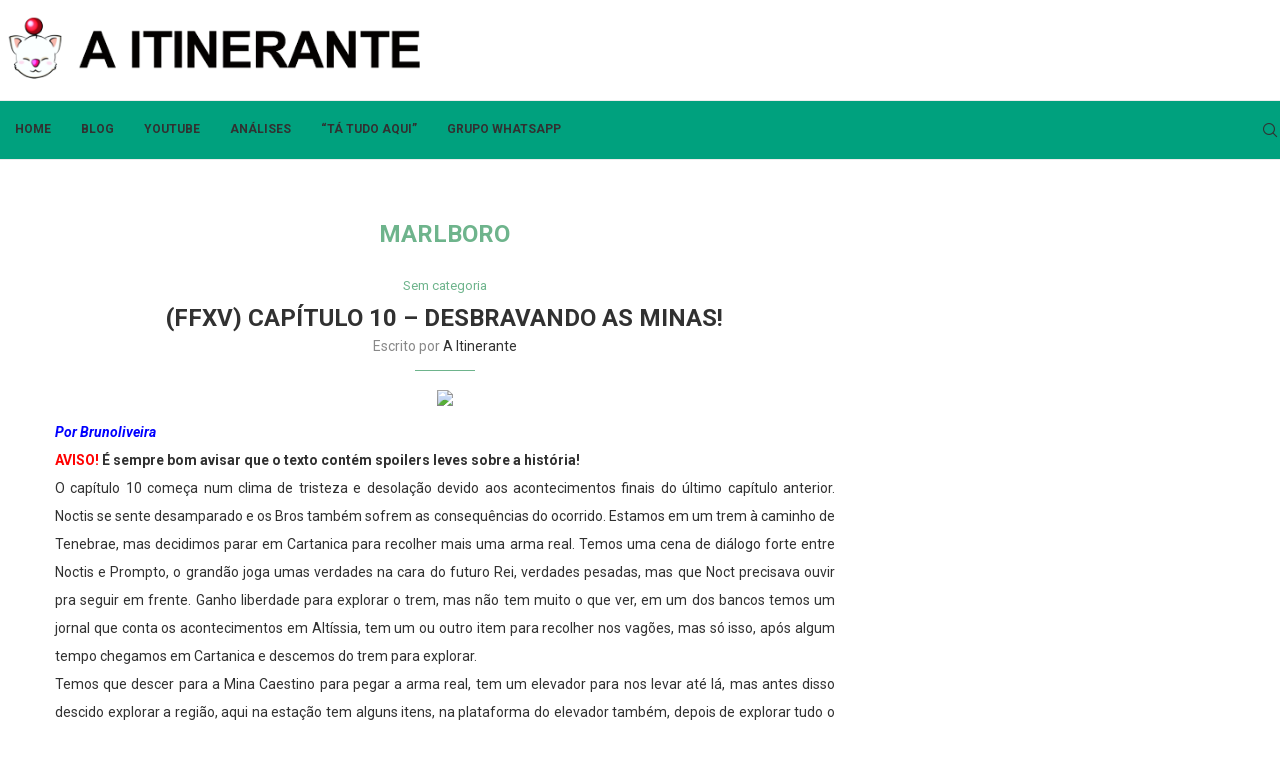

--- FILE ---
content_type: text/html; charset=utf-8
request_url: https://www.google.com/recaptcha/api2/aframe
body_size: 269
content:
<!DOCTYPE HTML><html><head><meta http-equiv="content-type" content="text/html; charset=UTF-8"></head><body><script nonce="7uRZ9Sj9IJTl0zFtAKWVvg">/** Anti-fraud and anti-abuse applications only. See google.com/recaptcha */ try{var clients={'sodar':'https://pagead2.googlesyndication.com/pagead/sodar?'};window.addEventListener("message",function(a){try{if(a.source===window.parent){var b=JSON.parse(a.data);var c=clients[b['id']];if(c){var d=document.createElement('img');d.src=c+b['params']+'&rc='+(localStorage.getItem("rc::a")?sessionStorage.getItem("rc::b"):"");window.document.body.appendChild(d);sessionStorage.setItem("rc::e",parseInt(sessionStorage.getItem("rc::e")||0)+1);localStorage.setItem("rc::h",'1769371981632');}}}catch(b){}});window.parent.postMessage("_grecaptcha_ready", "*");}catch(b){}</script></body></html>

--- FILE ---
content_type: text/css
request_url: https://aitinerante.com/wp-content/uploads/eb-style/reusable-blocks/eb-reusable-5022.min.css?ver=03981bd061
body_size: 159
content:
/* eb-infobox-tkapgbt Starts */ .eb-infobox-wrapper.eb-infobox-tkapgbt { padding-top: 10px; padding-right: 30px; padding-left: 10px; padding-bottom: 10px; border-top-width: 4px; border-right-width: 4px; border-left-width: 20px; border-bottom-width: 4px; border-color: rgba(37,161,134,1); border-style: solid; transition: background 0.5s, border 0.5s, border-radius 0.5s, box-shadow 0.5s ; } .eb-infobox-wrapper.eb-infobox-tkapgbt:before{ transition: background 0.5s, opacity 0.5s, filter 0.5s; } .eb-infobox-wrapper.eb-infobox-tkapgbt .infobox-wrapper-inner { flex-direction: row; gap:20px; } .eb-infobox-wrapper.eb-infobox-tkapgbt .icon-img-wrapper { align-self: flex-start; margin-top: 10px; } .eb-infobox-wrapper.eb-infobox-tkapgbt .number-or-icon { padding: 10px; border-top-left-radius: 20px; border-bottom-right-radius: 20px; background-image: linear-gradient(45deg, rgba(37,161,134,1) 0% , rgba(37,161,134,1) 100%); } .eb-infobox-wrapper.eb-infobox-tkapgbt .number-or-icon > span{ color: #fff; } .eb-infobox-wrapper.eb-infobox-tkapgbt .icon-img-wrapper .eb-infobox-icon-data-selector { font-size:35px; height:35px; width:35px; display:flex; justify-content:center; align-items:center; } .eb-infobox-wrapper.eb-infobox-tkapgbt .contents-wrapper { flex: 1; text-align: left; text-align: left; } .eb-infobox-wrapper.eb-infobox-tkapgbt .title { font-family: Roboto; font-size: 18px; padding-top: 0px; padding-bottom: 0px; color: rgba(17,16,16,1); } .eb-infobox-wrapper.eb-infobox-tkapgbt .description { font-family: Roboto; font-size: 15px; padding-top: 5px; padding-bottom: 0px; color: rgba(0,0,0,1); } .wp-admin .eb-parent-eb-infobox-tkapgbt { display: block; opacity: 1; } .eb-parent-eb-infobox-tkapgbt { display: block; }  @media(max-width: 1024px){ .editor-styles-wrapper.wp-embed-responsive .eb-parent-eb-infobox-tkapgbt { display: block; opacity: 1; } .eb-parent-eb-infobox-tkapgbt { display: block; } } @media(max-width: 767px){ .editor-styles-wrapper.wp-embed-responsive .eb-parent-eb-infobox-tkapgbt { display: block; opacity: 1; } .eb-parent-eb-infobox-tkapgbt { display: block; } }/* =eb-infobox-tkapgbt= Ends */